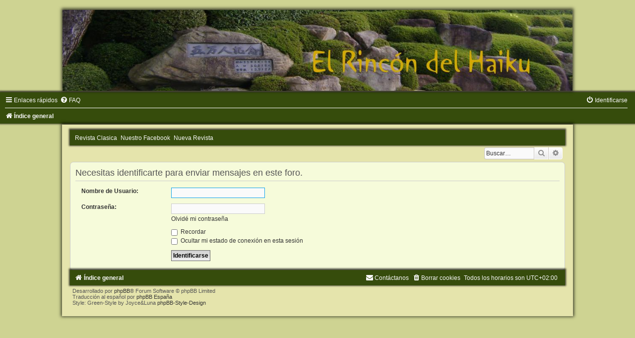

--- FILE ---
content_type: text/html; charset=UTF-8
request_url: https://foros.elrincondelhaiku.org/posting.php?mode=post&f=23&sid=a83b399b1cfa570fe05ce3d4af35864d
body_size: 3362
content:
<!DOCTYPE html>
<html dir="ltr" lang="es">
<head>
<meta charset="utf-8" />
<meta http-equiv="X-UA-Compatible" content="IE=edge">
<meta name="viewport" content="width=device-width, initial-scale=1" />

<title>Foro de Haiku - Identificarse</title>

	<link rel="alternate" type="application/atom+xml" title="Feed - Foro de Haiku" href="/app.php/feed?sid=ef98d77d864621017d866aad74092634">			<link rel="alternate" type="application/atom+xml" title="Feed - Nuevos Temas" href="/app.php/feed/topics?sid=ef98d77d864621017d866aad74092634">				

<!--
	phpBB style name:	Green-Style
	Based on style:		prosilver (this is the default phpBB3 style)
	Original author:	Tom Beddard ( http://www.subBlue.com/ )
	Modified by:		Joyce&Luna ( https://www.phpbb-Style-Design.de )
-->

<link href="./assets/css/font-awesome.min.css?assets_version=5" rel="stylesheet">
<link href="./styles/Green-Style/theme/stylesheet.css?assets_version=5" rel="stylesheet">
<link href="./styles/Green-Style/theme/es_x_tu/stylesheet.css?assets_version=5" rel="stylesheet">




<!--[if lte IE 9]>
	<link href="./styles/Green-Style/theme/tweaks.css?assets_version=5" rel="stylesheet">
<![endif]-->





</head>
<body id="phpbb" class="nojs notouch section-posting ltr ">

<div id="wrap" class="wrap">
	<a id="top" class="top-anchor" accesskey="t"></a>
		<div id="page-header">
			<div class="headerbar" role="banner">
			
			<a href="" title="Índice general">
				<img src="./styles/Green-Style/theme/images/greenstyle.jpg" class="greenstyle-image-wrapper" alt="">
			</a>

			<p class="skiplink"><a href="#start_here">Obviar</a></p>
				<div class="inner"></div>
							</div>
				<div class="navbar" role="navigation">
	<div class="inner">

	<ul id="nav-main" class="nav-main linklist" role="menubar">

		<li id="quick-links" class="quick-links dropdown-container responsive-menu" data-skip-responsive="true">
			<a href="#" class="dropdown-trigger">
				<i class="icon fa-bars fa-fw" aria-hidden="true"></i><span>Enlaces rápidos</span>
			</a>
			<div class="dropdown">
				<div class="pointer"><div class="pointer-inner"></div></div>
				<ul class="dropdown-contents" role="menu">
					
											<li class="separator"></li>
																									<li>
								<a href="./search.php?search_id=unanswered&amp;sid=ef98d77d864621017d866aad74092634" role="menuitem">
									<i class="icon fa-file-o fa-fw icon-gray" aria-hidden="true"></i><span>Temas sin respuesta</span>
								</a>
							</li>
							<li>
								<a href="./search.php?search_id=active_topics&amp;sid=ef98d77d864621017d866aad74092634" role="menuitem">
									<i class="icon fa-file-o fa-fw icon-blue" aria-hidden="true"></i><span>Temas activos</span>
								</a>
							</li>
							<li class="separator"></li>
							<li>
								<a href="./search.php?sid=ef98d77d864621017d866aad74092634" role="menuitem">
									<i class="icon fa-search fa-fw" aria-hidden="true"></i><span>Buscar</span>
								</a>
							</li>
					
										<li class="separator"></li>

									</ul>
			</div>
		</li>

				<li data-skip-responsive="true">
			<a href="/app.php/help/faq?sid=ef98d77d864621017d866aad74092634" rel="help" title="Preguntas Frecuentes" role="menuitem">
				<i class="icon fa-question-circle fa-fw" aria-hidden="true"></i><span>FAQ</span>
			</a>
		</li>
						
			<li class="rightside"  data-skip-responsive="true">
			<a href="./ucp.php?mode=login&amp;redirect=posting.php%3Ff%3D23%26mode%3Dpost&amp;sid=ef98d77d864621017d866aad74092634" title="Identificarse" accesskey="x" role="menuitem">
				<i class="icon fa-power-off fa-fw" aria-hidden="true"></i><span>Identificarse</span>
			</a>
		</li>
						</ul>

	<ul id="nav-breadcrumbs" class="nav-breadcrumbs linklist navlinks" role="menubar">
				
		
		<li class="breadcrumbs" itemscope itemtype="https://schema.org/BreadcrumbList">

			
							<span class="crumb" itemtype="https://schema.org/ListItem" itemprop="itemListElement" itemscope><a itemprop="item" href="./index.php?sid=ef98d77d864621017d866aad74092634" accesskey="h" data-navbar-reference="index"><i class="icon fa-home fa-fw"></i><span itemprop="name">Índice general</span></a><meta itemprop="position" content="1" /></span>

			
					</li>

		
					<li class="rightside responsive-search">
				<a href="./search.php?sid=ef98d77d864621017d866aad74092634" title="Ver opciones de búsqueda avanzada" role="menuitem">
					<i class="icon fa-search fa-fw" aria-hidden="true"></i><span class="sr-only">Buscar</span>
				</a>
			</li>
			</ul>

	</div>
</div>
		</div>
	<div class="greenstyle_wrap">
<!--	<h1>Foro de Haiku</h1> 
  	<h5></h5>
	
	  Pofenas starts

	-->
	<div class="navbar" role="navigation">
	<ul id="pofenas_bar" class="nav-main linklist" role="menubar">
		<li><a href="http://clasica.elrincondelhaiku.org/index_cont.php"> Revista Clasica</a></li>
		<li><a href="https://www.facebook.com/ERDH.haiku/"> Nuestro Facebook</a></li>
        	<li><a href="http://nueva.elrincondelhaiku.org"> Nueva 	Revista</a></li>
        </ul>
        </div>
	<!--
	  Pofenas stops
	-->


	
		<!--- EVENT overall_header_searchbox_before -->
					<div id="search-box" class="search-box search-header" role="search">
				&nbsp;<form action="./search.php?sid=ef98d77d864621017d866aad74092634" method="get" id="search">
				<fieldset>
					<input name="keywords" id="keywords" type="search" maxlength="128" title="Buscar palabras clave" class="inputbox search tiny" size="20" value="" placeholder="Buscar…" />
					<button class="button button-search" type="submit" title="Buscar">
						<i class="icon fa-search fa-fw" aria-hidden="true"></i><span class="sr-only">Buscar</span>
					</button>
					<a href="./search.php?sid=ef98d77d864621017d866aad74092634" class="button button-search-end" title="Búsqueda avanzada">
						<i class="icon fa-cog fa-fw" aria-hidden="true"></i><span class="sr-only">Búsqueda avanzada</span>
					</a>
					<input type="hidden" name="sid" value="ef98d77d864621017d866aad74092634" />

				</fieldset>
				</form>
			</div>
			
			<a id="start_here" class="anchor"></a>
	<div id="page-body" class="page-body" role="main">
		
		
<form action="./ucp.php?mode=login&amp;sid=ef98d77d864621017d866aad74092634" method="post" id="login" data-focus="username">
<div class="panel">
	<div class="inner">

	<div class="content">
		<h2 class="login-title">Necesitas identificarte para enviar mensajes en este foro.</h2>

		<fieldset class="fields1">
				<dl>
			<dt><label for="username">Nombre de Usuario:</label></dt>
			<dd><input type="text" tabindex="1" name="username" id="username" size="25" value="" class="inputbox autowidth" /></dd>
		</dl>
		<dl>
			<dt><label for="password">Contraseña:</label></dt>
			<dd><input type="password" tabindex="2" id="password" name="password" size="25" class="inputbox autowidth" autocomplete="off" /></dd>
							<dd><a href="/app.php/user/forgot_password?sid=ef98d77d864621017d866aad74092634">Olvidé mi contraseña</a></dd>									</dl>
						<dl>
			<dd><label for="autologin"><input type="checkbox" name="autologin" id="autologin" tabindex="4" /> Recordar</label></dd>			<dd><label for="viewonline"><input type="checkbox" name="viewonline" id="viewonline" tabindex="5" /> Ocultar mi estado de conexión en esta sesión</label></dd>
		</dl>
		
		<input type="hidden" name="redirect" value="./posting.php?f=23&amp;mode=post&amp;sid=ef98d77d864621017d866aad74092634" />
<input type="hidden" name="creation_time" value="1768977876" />
<input type="hidden" name="form_token" value="350bed1d753fa9dca1af6da5a60886077bbccfbc" />

		
		<dl>
			<dt>&nbsp;</dt>
			<dd><input type="hidden" name="sid" value="ef98d77d864621017d866aad74092634" />
<input type="submit" name="login" tabindex="6" value="Identificarse" class="button1" /></dd>
		</dl>
		</fieldset>
	</div>

		</div>
</div>



</form>

		</div>


	<div id="page-footer" class="page-footer" role="contentinfo">
		<div class="navbar" role="navigation">
	<div class="inner">

	<ul id="nav-footer" class="nav-footer linklist" role="menubar">
		<li class="breadcrumbs">
									<span class="crumb"><a href="./index.php?sid=ef98d77d864621017d866aad74092634" data-navbar-reference="index"><i class="icon fa-home fa-fw" aria-hidden="true"></i><span>Índice general</span></a></span>					</li>
		
				<li class="rightside">Todos los horarios son <span title="UTC+2">UTC+02:00</span></li>
							<li class="rightside">
				<a href="./ucp.php?mode=delete_cookies&amp;sid=ef98d77d864621017d866aad74092634" data-ajax="true" data-refresh="true" role="menuitem">
					<i class="icon fa-trash fa-fw" aria-hidden="true"></i><span>Borrar cookies</span>
				</a>
			</li>
																<li class="rightside" data-last-responsive="true">
				<a href="./memberlist.php?mode=contactadmin&amp;sid=ef98d77d864621017d866aad74092634" role="menuitem">
					<i class="icon fa-envelope fa-fw" aria-hidden="true"></i><span>Contáctanos</span>
				</a>
			</li>
			</ul>

	</div>
</div>

	<div class="copyright">
				Desarrollado por <a href="https://www.phpbb.com/">phpBB</a>&reg; Forum Software &copy; phpBB Limited
		<br />Traducción al español por <a href="https://www.phpbb-es.com/">phpBB España</a><br />
		Style: Green-Style by Joyce&Luna <a href="https://phpbb-Style-design.de">phpBB-Style-Design</a>
						   </div>

		<div id="darkenwrapper" class="darkenwrapper" data-ajax-error-title="Error AJAX" data-ajax-error-text="Algo salió mal al procesar tu solicitud." data-ajax-error-text-abort="Solicitud abortada por el usuario." data-ajax-error-text-timeout="Tu solicitud ha agotado el tiempo, por favor, inténtalo de nuevo." data-ajax-error-text-parsererror="Algo salió mal con la solicitud y el servidor devuelve una respuesta no válida.">
			<div id="darken" class="darken">&nbsp;</div>
		</div>

		<div id="phpbb_alert" class="phpbb_alert" data-l-err="Error" data-l-timeout-processing-req="Tiempo de espera agotado.">
			<a href="#" class="alert_close">
				<i class="icon fa-times-circle fa-fw" aria-hidden="true"></i>
			</a>
			<h3 class="alert_title">&nbsp;</h3><p class="alert_text"></p>
		</div>
		<div id="phpbb_confirm" class="phpbb_alert">
			<a href="#" class="alert_close">
				<i class="icon fa-times-circle fa-fw" aria-hidden="true"></i>
			</a>
			<div class="alert_text"></div>
		</div>
	</div>

</div>
</div>

<div>
	<a id="bottom" class="anchor" accesskey="z"></a>
	</div>

<script type="text/javascript" src="./assets/javascript/jquery-3.5.1.min.js?assets_version=5"></script>
<script type="text/javascript" src="./assets/javascript/core.js?assets_version=5"></script>



<script src="./styles/prosilver/template/forum_fn.js?assets_version=5"></script>
<script src="./styles/prosilver/template/ajax.js?assets_version=5"></script>



</body>
</html>
